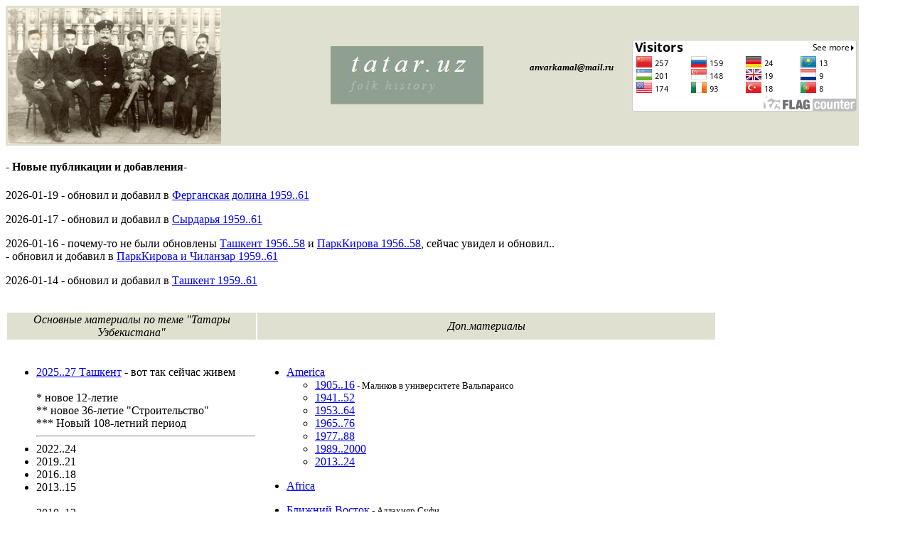

--- FILE ---
content_type: text/html
request_url: https://tatar.uz/?tag=%D0%B1-%D0%B1%D0%B8%D1%88%D0%B5%D0%B2%D1%8B
body_size: 3635
content:
<meta http-equiv="Content-Type" content="text/html; charset=UTF-8">

<table bgcolor="e0e0d0" width="1200"><tr>
<td align="left"><img src="1915-10-22 histor-club.jpg"></td>
<td align="center"><a href="http://tatar.uz/"><img src="tatar-uz_folk_history.jpg"></a></td>
<td align="center"><i><h5>anvarkamal@mail.ru</h5></i></td>
<td width="200" align="right"><a href="https://info.flagcounter.com/eWau"><img src="https://s04.flagcounter.com/count2/eWau/bg_FFFFFF/txt_000000/border_CCCCCC/columns_4/maxflags_12/viewers_0/labels_0/pageviews_0/flags_0/percent_0/" alt="Free counters!" border="0"></a></td>
</tr>
</table>

<h4>- Новые публикации и добавления-</h4>

<p>2026-01-19 - обновил и добавил в <a href="1959-61/fd/1959-61fd.htm">Ферганская долина 1959..61</a></p>

<p>2026-01-17 - обновил и добавил в <a href="1959-61/to/1959-61to.htm">Сырдарья 1959..61</a></p>

<p>2026-01-16 - почему-то не были обновлены <a href="1959-61/1959-61.htm">Ташкент 1956..58</a> и <a href="1956-58/pk/1956-58pk.htm">ПаркКирова 1956..58</a>, сейчас увидел и обновил..<br>
- обновил и добавил в <a href="1959-61/pk/1959-61pk.htm">ПаркКирова и Чиланзар 1959..61</a></p>

<p>2026-01-14 - обновил и добавил в <a href="1959-61/1959-61.htm">Ташкент 1959..61</a></p>

<br>
<table width="1000"><tr>
<td bgcolor="e0e0d0" align="center"><i>Основные материалы по теме "Татары Узбекистана"</i></td>
<td bgcolor="e0e0d0" align="center"><i>Доп.материалы</i></td>
</tr><tr>
<td>
<br>
<ul>
<li><a href="2025-27/2025-27.htm">2025..27 Ташкент</a> - вот так сейчас живем<br>
<br>
* новое 12-летие<br>
** новое 36-летие "Строительство"<br>
*** Новый 108-летний период<br>
<hr>
<li>2022..24
<li>2019..21
<li>2016..18
<li>2013..15
<br><br>
<li>2010..12
<li>2007..09
<li>2004..06
<li>2001..03
<br><br>
<li>1998..2000
<li>1995..97
<li><a href="1992-94/1992-94.htm">1992..94 Ташкент</a>, <a href="1992-94/pk/1992-94pk.htm">ПаркКирова и Чиланзар</a>
<ul type="circle">
</ul>
<li><a href="1989-91/1989-91.htm">1989..91 Ташкент</a>, <a href="1989-91/pk/1989-91pk.htm">ПаркКирова и Чиланзар</a>
<ul type="circle">
</ul><br>
** третье 36-летие "Разрушение"<hr>
<li><a href="1986-88/1986-88.htm">1986..88 Ташкент</a>, <a href="1986-88/pk/1986-88pk.htm">ПаркКирова и Чиланзар</a>
<ul type="circle">
</ul>
<li><a href="1983-85/1983-85.htm">1983..85 Ташкент</a>, <a href="1983-85/pk/1983-85pk.htm">ПаркКирова и Чиланзар</a>
<ul type="circle">
</ul>
<li><a href="1980-82/1980-82.htm">1980..82 Ташкент</a>, <a href="1980-82/pk/1980-82pk.htm">ПаркКирова и Чиланзар</a>
<ul type="circle">
</ul>
<li><a href="1977-79/1977-79.htm">1977..79 Ташкент</a>, <a href="1977-79/pk/1977-79pk.htm">ПаркКирова и Чиланзар</a>
<ul type="circle">
</ul>
<br>
<li><a href="1974-76/1974-76.htm">1974..76 Ташкент</a>, <a href="1974-76/pk/1974-76pk.htm">ПаркКирова и Чиланзар</a>
<ul type="circle">
<li><a href="1974-76/to/1974-76to.htm">Таш-область и Юж-Казахстан</a>
</ul>
<li><a href="1971-73/1971-73.htm">1971..73 Ташкент</a>, <a href="1971-73/pk/1971-73pk.htm">ПаркКирова и Чиланзар</a>
<ul type="circle">
<li><a href="1971-73/ts/1971-73ts.htm">Старый город</a>
</ul>
<li><a href="1968-70/1968-70.htm">1968..70 Ташкент</a>, <a href="1968-70/pk/1968-70pk.htm">ПаркКирова и Чиланзар</a>
<ul type="circle">
<li><a href="1968-70/ts/1968-70ts.htm">Старый город</a>
</ul>
<li><a href="1965-67/1965-67.htm">1965..67 Ташкент</a>, <a href="1965-67/pk/1965-67pk.htm">ПаркКирова и Чиланзар</a>
<ul type="circle">
<li><a href="1965-67/ts/1965-67ts.htm">Старый город</a>
</ul>
<br>
<li><a href="1962-64/1962-64.htm">1962..64 Ташкент</a>, <a href="1962-64/pk/1962-64pk.htm">ПаркКирова и Чиланзар</a>
<ul type="circle">
<li><a href="1962-64/ts/1962-64ts.htm">Старый город</a>
</ul>
<li><a href="1959-61/1959-61.htm">1959..61 Ташкент</a>, <a href="1959-61/pk/1959-61pk.htm">ПаркКирова и Чиланзар</a>
<ul type="circle">
<li><a href="1959-61/to/1959-61to.htm">Сырдарья</a>
<li><a href="1959-61/fd/1959-61fd.htm">Ферганская долина</a>
</ul>
<li><a href="1956-58/1956-58.htm">1956..58 Ташкент</a>, <a href="1956-58/pk/1956-58pk.htm">ПаркКирова</a>
<ul type="circle">
<li><a href="1956-58/to/1956-58to.htm">Сырдарья</a>
<li><a href="1956-58/sam/1956-58sam.htm">Самарканд</a>
</ul>
<li><a href="1953-55/1953-55.htm">1953..55 Ташкент</a>, <a href="1953-55/pk/1953-55pk.htm">ПаркКирова</a>
<ul type="circle">
<li><a href="1953-55/to/1953-55to.htm">Сырдарья</a>
<li><a href="1953-55/fd/1953-55fd.htm">Ферганская долина</a>
<li><a href="1953-55/sam/1953-55sam.htm">Самарканд</a>
<li><a href="1953-55/buh/1953-55buh.htm">Амударья</a>
</ul><br>
** второе 36-летие "Использование"<hr>
<li><a href="1950-52/1950-52.htm">1950..52 Ташкент</a>, <a href="1950-52/pk/1950-52pk.htm">ПаркКирова</a>
<ul type="circle">
<li><a href="1950-52/to/1950-52to.htm">Сырдарья</a>
<li><a href="1950-52/sam/1950-52sam.htm">Самарканд</a>
<li><a href="1950-52/buh/1950-52buh.htm">Амударья</a>
</ul>
<li><a href="1947-49/1947-49.htm">1947..49 Ташкент</a>, <a href="1947-49/pk/1947-49pk.htm">ПаркКирова</a>
<ul type="circle">
<li><a href="1947-49/to/1947-49to.htm">Сырдарья</a>
<li><a href="1947-49/fd/1947-49fd.htm">Ферганская долина</a>
<li><a href="1947-49/sam/1947-49sam.htm">Самарканд</a>
<li><a href="1947-49/buh/1947-49buh.htm">Амударья</a>
</ul>
<li><a href="1944-46/1944-46.htm">1944..46 Ташкент</a>
<ul type="circle">
<li><a href="1944-46/to/1944-46to.htm">Сырдарья</a>
<li><a href="1944-46/fd/1944-46fd.htm">Ферганская долина</a>
<li><a href="1944-46/sam/1944-46sam.htm">Самарканд</a>
<li><a href="1944-46/buh/1944-46buh.htm">Амударья</a>
</ul>
<li><a href="1941-43/1941-43.htm">1941..43 Ташкент</a>
<ul type="circle">
<li><a href="1941-43/to/1941-43to.htm">Сырдарья</a>
<li><a href="1941-43/fd/1941-43fd.htm">Ферганская долина</a>
<li><a href="1941-43/sam/1941-43sam.htm">Самарканд</a>
<li><a href="1941-43/buh/1941-43buh.htm">Амударья</a>
</ul>
<br>
<li><a href="1938-40/1938-40.htm">1938..40 Ташкент</a>
<ul type="circle">
<li><a href="1938-40/to/1938-40to.htm">Сырдарья</a>
<li><a href="1938-40/fd/1938-40fd.htm">Ферганская долина</a>
<li><a href="1938-40/sam/1938-40sam.htm">Самарканд</a>
<li><a href="1938-40/buh/1938-40buh.htm">Амударья</a>
</ul>
<li><a href="1935-37/1935-37.htm">1935..37 Ташкент</a>
<ul type="circle">
<li><a href="1935-37/to/1935-37to.htm">Сырдарья</a>
<li><a href="1935-37/fd/1935-37fd.htm">Ферганская долина</a>
<li><a href="1935-37/sam/1935-37sam.htm">Самарканд</a>
<li><a href="1935-37/buh/1935-37buh.htm">Амударья</a>
</ul>
<li><a href="1932-34/1932-34.htm">1932..34 Ташкент</a>
<ul type="circle">
<li><a href="1932-34/fd/1932-34fd.htm">Ферганская долина</a>
<li><a href="1932-34/sam/1932-34sam.htm">Самарканд</a>
<li><a href="1932-34/buh/1932-34buh.htm">Амударья</a>
</ul>
<li><a href="1929-31/1929-31.htm">1929..31 Ташкент</a>
<ul type="circle">
<li><a href="1929-31/fd/1929-31fd.htm">Ферганская долина</a>
<li><a href="1929-31/sam/1929-31sam.htm">Самарканд</a>
<li><a href="1929-31/buh/1929-31buh.htm">Амударья</a>
</ul>
<br>
<li><a href="1926-28/1926-28.htm">1926..28 Ташкент</a>
<ul type="circle">
<li><a href="1926-28/to/1926-28to.htm">Сырдарьинская область</a>
<li><a href="1926-28/fd/1926-28fd.htm">Ферганская долина</a>
<li><a href="1926-28/sam/1926-28sam.htm">Самарканд</a>
<li><a href="http://tatar.uz/1926-28/buh/1926-28buh.htm">Аму-дарья</a>
</ul>
<li><a href="1923-25/1923-25.htm">1923..25 Ташкент</a>
<ul type="circle">
<li><a href="1923-25/to/1923-25to.htm">Сырдарьинская область</a>
<li><a href="1923-25/fd/1923-25fd.htm">Ферганская долина</a>
<li><a href="1923-25/sam/1923-25sam.htm">Самарканд</a>
<li><a href="1923-25/buh/1923-25buh.htm">Бухара, Кашкадарья</a>
<li><a href="1923-25/hor/1923-25hor.htm">Хорезм</a>
</ul>
<li><a href="http://tatar.uz/1920-22/1920-22.htm">1920..22 Ташкент</a>
<ul type="circle">
<li><a href="http://tatar.uz/1920-22/to/1920-22to.htm">Сырдарьинская область</a>
<li><a href="http://tatar.uz/1920-22/fd/1920-22fd.htm">Ферганская долина</a>
<li><a href="http://tatar.uz/1920-22/sam/1920-22sam.htm">Самарканд</a>
<li><a href="http://tatar.uz/1920-22/buh/1920-22buh.htm">Бухара</a>
<li><a href="http://tatar.uz/1920-22/hor/1920-22hor.htm">Хорезм</a>
</ul>
<li><a href="http://tatar.uz/1917-19/1917-19.htm">1917..19 Ташкент</a>
<ul type="circle">
<li><a href="http://tatar.uz/1917-19/to/1917-19to.htm">Сырдарьинская область</a>
<li><a href="http://tatar.uz/1917-19/fd/1917-19fd.htm">Ферганская долина</a>
<li><a href="http://tatar.uz/1917-19/sam/1917-19sam.htm">Самарканд</a>
<li><a href="http://tatar.uz/1917-19/buh/1917-19buh.htm">Бухара</a>
<li><a href="http://tatar.uz/1917-19/hor/1917-19hor.htm">Хорезм</a>
</ul>
<br>
** первое 36-летие "Строительство"<br>
*** 108-летний период <small>1917..2024 - СССР</small><hr>
<br>
<li><a href="http://tatar.uz/1914-16/1914-16.htm">1914..16 Ташкент</a>
<ul type="circle">
<li><a href="http://tatar.uz/1911-13/fd/1911-13fd.htm">Ферганская долина</a>
<li><a href="http://tatar.uz/1914-16/sam/1914-16sam.htm">Самарканд</a>
<li><a href="http://tatar.uz/1914-16/buh/1914-16buh.htm">Бухара</a></ul>

<li><a href="http://tatar.uz/1911-13/1911-13.htm">1911..13 Ташкент</a>
<ul type="circle">
<li><a href="http://tatar.uz/1911-13/to/1911-13to.htm">Сырдарьинская область</a>
<li><a href="http://tatar.uz/1911-13/fd/1911-13fd.htm">Ферганская долина</a>
<li><a href="http://tatar.uz/1911-13/sam/1911-13sam.htm">Самарканд</a>
<li><a href="http://tatar.uz/1911-13/buh/1911-13buh.htm">Бухара</a></ul>

<li><a href="http://tatar.uz/1908-10/1908-10.htm">1908..10 Ташкент</a>
<ul type="circle">
<li><a href="http://tatar.uz/1908-10/to/1908-10to.htm">Сырдарьинская область</a>
<li><a href="http://tatar.uz/1908-10/fd/1908-10fd.htm">Ферганская долина</a>
<li><a href="http://tatar.uz/1908-10/sam/1908-10sam.htm">Самарканд</a>
<li><a href="http://tatar.uz/1908-10/buh/1908-10buh.htm">Бухара</a>
<li><a href="http://tatar.uz/1908-10/hor/1908-10hor.htm">Хорезм</a></ul>

<li><a href="http://tatar.uz/1905-07/1905-07.htm">1905..07 Ташкент</a>
<ul type="circle">
<li><a href="http://tatar.uz/1905-07/fd/1905-07fd.htm">Ферганская долина</a>
<li><a href="http://tatar.uz/1905-07/buh/1905-07buh.htm">Бухара</a>
<li><a href="http://tatar.uz/1905-07/hor/1905-07hor.htm">Хорезм</a></ul>
<br>

<li><a href="http://tatar.uz/1902-04/1902-04.htm">1902..04 Ташкент</a>
<ul type="circle">
<li><a href="http://tatar.uz/1902-04/fd/1902-04fd.htm">Ферганская долина</a>
<li><a href="http://tatar.uz/1902-04/sam/1902-04sam.htm">Самарканд</a>
<li><a href="http://tatar.uz/1902-04/buh/1902-04buh.htm">Бухара</a></ul>

<li><a href="http://tatar.uz/1899-1901/1899-1901.htm">1899..1901 Ташкент</a>
<ul type="circle">
<li><a href="http://tatar.uz/1899-1901/to/1899-1901to.htm">Сырдарьинская область</a>
<li><a href="http://tatar.uz/1899-1901/fd/1899-1901fd.htm">Ферганская долина</a>
<li><a href="http://tatar.uz/1899-1901/sam/1899-1901sam.htm">Самарканд</a>
<li><a href="http://tatar.uz/1899-1901/buh/1899-1901buh.htm">Бухара</a></ul>

<li><a href="http://tatar.uz/1896-98/1896-98.htm">1896..98 Ташкент</a>
<ul type="circle">
<li><a href="http://tatar.uz/1896-98/to/1896-98to.htm">Сырдарьинская область</a>
<li><a href="http://tatar.uz/1896-98/fd/1896-98fd.htm">Ферганская долина</a>
<li><a href="http://tatar.uz/1896-98/buh/1896-98buh.htm">Бухара</a></ul>

<li><a href="http://tatar.uz/1893-95/1893-95.htm">1893..95 Ташкент</a>
<ul type="circle">
<li><a href="http://tatar.uz/1893-95/to/1893-95to.htm">Сырдарьинская область</a>
<li><a href="http://tatar.uz/1893-95/fd/1893-95fd.htm">Ферганская долина</a>
<li><a href="http://tatar.uz/1893-95/sam/1893-95sam.htm">Самарканд</a>
<li><a href="http://tatar.uz/1893-95/buh/1893-95buh.htm">Бухара</a></ul>
<br>
<li><a href="http://tatar.uz/1881-92/1881-92.htm">1881..92 Ташкент</a>
<ul type="circle">
<li><a href="http://tatar.uz/1881-92/to/1881-92to.htm">Сырдарьинская область</a>
<li><a href="http://tatar.uz/1881-92/fd/1881-92fd.htm">Ферганская долина</a>
<li><a href="http://tatar.uz/1881-92/buh/1881-92buh.htm">Бухара</a></ul>
<br>
** третье 36-летие "Разрушение"<hr>
<br>
<li><a href="http://tatar.uz/1869-80/1869-80.htm">1869..80 Ташкент</a>
<ul type="circle">
<li><a href="http://tatar.uz/1869-80/to/1869-80to.htm">Сырдарьинская область</a>
<li><a href="http://tatar.uz/1869-80/fd/1869-80fd.htm">Ферганская долина</a>
<li><a href="http://tatar.uz/1869-80/buh/1869-80buh.htm">Бухара</a>
<li><a href="http://tatar.uz/1869-80/hor/1869-80hor.htm">Хорезм</a></ul>
<br>
<li><a href="http://tatar.uz/1857-68/1857-68.htm">1857..68 Ташкент</a><small> - взятие отрядом Черняева</small>
<ul type="circle">
<li><a href="http://tatar.uz/1857-68/to/1857-68to.htm">Сырдарьинская область</a>
<li><a href="http://tatar.uz/1857-68/fd/1857-68fd.htm">Ферганская долина</a>
<li><a href="http://tatar.uz/1857-68/sam/1857-68sam.htm">Самарканд</a>
<li><a href="http://tatar.uz/1857-68/buh/1857-68buh.htm">Бухара</a>
<li><a href="http://tatar.uz/1857-68/hor/1857-68hor.htm">Хорезм</a></ul>
<br>
<li><a href="http://tatar.uz/1845-56/1845-56.htm">1845..56 Ташкент</a>
<ul type="circle">
<li><a href="http://tatar.uz/1845-56/to/1845-56to.htm">Сырдарьинская область</a>
<li><a href="http://tatar.uz/1845-56/buh/1845-56buh.htm">Бухара</a></ul>
<br>
** второе 36-летие "Использование"<hr>
<br>
<li><a href="http://tatar.uz/1833-44/buh/1833-44buh.htm">1833..44 Бухара</a>
<ul type="circle">
<li><a href="http://tatar.uz/1833-44/sam/1833-44sam.htm">Самарканд</a>
<li><a href="http://tatar.uz/1833-44/hor/1833-44hor.htm">Хорезм</a>
<li><a href="http://tatar.uz/1833-44/to/1833-44to.htm">Сырдарьинская область</a>
<li><a href="http://tatar.uz/1833-44/1833-44.htm">Ташкент</a></ul>
<br>
<li><a href="http://tatar.uz/1821-32/buh/1821-32buh.htm">1821..32 Бухара</a>
<ul type="circle">
<li><a href="http://tatar.uz/1821-32/to/1821-32to.htm">Сырдарьинская область</a>
<li><a href="http://tatar.uz/1821-32/1821-32.htm">Ташкент</a>
<li><a href="http://tatar.uz/1821-32/fd/1821-32fd.htm">Ферганская долина</a></ul>
<br>
<li><a href="http://tatar.uz/1809-20/buh/1809-20buh.htm">1809..20 Бухара</a>
<ul type="circle">
<li><a href="http://tatar.uz/1809-20/1809-20.htm">Ташкент</a></ul>
<br>
** первое 36-летие "Строительство"<br>
*** 108-летний период <small>1809..1916 - Рос-империя</small></ul>
<hr>
<br>
<ul>
<li><a href="18c/18c.htm">18 век Туркестан</a>
<br><br>
<li><a href="10-17cc/10-17cc.htm">К истории татар 10..17 века</a></ul>

<br><br>
<hr></td>
<td valign="top">
<br>
<ul>
<li><a href="am/am.htm">America</a>
<ul type="circle">
<li><a href="am/1905-16/am1905-16.htm">1905..16</a><small> - Маликов в университете Вальпараисо</small>
<li><a href="am/1941-52/am1941-52.htm">1941..52</a>
<li><a href="am/1953-64/am1953-64.htm">1953..64</a>
<li><a href="am/1965-76/am1965-76.htm">1965..76</a>
<li><a href="am/1977-88/am1977-88.htm">1977..88</a>
<li><a href="am/1989-2000/am1989-2000.htm">1989..2000</a>
<li><a href="am/2013-24/am2013-24.htm">2013..24</a></ul></ul>
<ul>
<li><a href="af/af.htm">Africa</a></ul>
<ul>
<li><a href="bv/bv.htm">Ближний Восток</a><small> - Аллахияр Суфи</small>
<ul type="circle">
<li><a href="bv/19c/bv19c.htm">19 век</a><small> - Маржани</small>
<li><a href="bv/1905-16/bv1905-16.htm">1905..16</a><small> - Хасановы, Сейфуль-Мулюков, Идриси, "Бестужевские курсы - Красный полумесяц - Энвер-паша"</small>
<li><a href="bv/1929-40/bv1929-40.htm">1929..40</a><small> - студенты из Туркестана</small>
<li><a href="bv/1941-52/bv1941-52.htm">1941..52</a><small> - Халидов, Идриси</small>
<li><a href="bv/1953-64/bv1953-64.htm">1953..64</a><small> - Идриси</small>
<li><a href="bv/1965-76/bv1965-76.htm">1965..76</a><small> - Сейфуль-Мулюков</small>
<li><a href="bv/1977-88/bv1977-88.htm">1977..88</a><small> - Сейфуль-Мулюков, Фахим Ильясов</small></ul></ul>
<ul>
<li><a href="kav/kav.htm">Причерноморье и Кавказ</a>
<ul type="circle">
<li><a href="kav/19c/kav19c.htm">19 век</a><small> - Асфандияров</small>
<li><a href="kav/1905-16/kav1905-16.htm">1905..16</a><small> - Сефуль-Мулюковы</small>
<li><a href="kav/1917-28/kav1917-28.htm">1917..28</a><small> - Еникеева</small>
<li><a href="kav/1929-40/kav1929-40.htm">1929..40</a><small> - Кильдибеков, "Девочка Роза", Кабиров</small>
<li><a href="kav/1941-52/kav1941-52.htm">1941..52</a><small> - Девликамова, "Девочка Роза"</small>
<li><a href="kav/1965-76/kav1965-76.htm">1965..76</a><small> - Зарипов, Абдурахимова, Камальдинов</small></ul></ul>
<ul>
<li><a href="eu/eu.htm">Europe</a>
<ul type="circle">
<li><a href="eu/1905-16/eu1905-16.htm">1905..16</a><small> - Сейфуль-Мулюков, Терегулов, Идриси</small>
<li><a href="eu/1917-28/eu1917-28.htm">1917..28</a>
<li><a href="eu/1929-40/eu1929-40.htm">1929..40</a>
<li><a href="eu/1941-52/eu1941-52.htm">1941..52</a>
<li><a href="eu/1953-64/eu1953-64.htm">1953..64</a>
<li><a href="eu/1989-2000/eu1989-2000.htm">1989..2000</a></ul></ul>
<ul>
<li><a href="rs/rs.htm">Россия Северная</a>
<ul type="circle">
<li><a href="rs/19c/rs19c.htm">19 век</a>
<li><a href="rs/1905-16/rs1905-16.htm">1905..16</a>
<li><a href="rs/1917-28/rs1917-28.htm">1917..28</a>
<li><a href="rs/1929-40/rs1929-40.htm">1929..40</a>
<li><a href="rs/1941-52/rs1941-52.htm">1941..52</a>
<li><a href="rs/1953-64/rs1953-64.htm">1953..64</a>
<li><a href="rs/1965-76/rs1965-76.htm">1965..76</a>
<li><a href="rs/1977-88/rs1977-88.htm">1977..88</a>
<li><a href="rs/1989-2000/rs1989-2000.htm">1989..2000</a>
<li><a href="rs/2001-12/rs2001-12.htm">2001..12</a>
<li><a href="rs/2013-24/rs2013-24.htm">2013..24</a></ul></ul>

<ul>
<li><a href="me/me.htm">Мещера</a>
<ul type="circle">
<li><a href="me/19c/me19c.htm">19 век</a>
<li><a href="me/1905-16/me1905-16.htm">1905..16</a>
<li><a href="me/1917-28/me1917-28.htm">1917..28</a>
<li><a href="me/1929-40/me1929-40.htm">1929..40</a>
<li><a href="me/1941-52/me1941-52.htm">1941..52</a>
<li><a href="me/1965-76/me1965-76.htm">1965..76</a>
<li><a href="me/1989-2000/me1989-2000.htm">1989..2000</a></ul></ul>

<ul>
<li><a href="kaz/kaz.htm">Казань</a><small> - Юнус Иванай и Аллахияр Суфи</small>
<ul type="circle">
<li><a href="kaz/19c/kaz19c.htm">19 век</a><small> - Аллахияр Суфи</small>
<li><a href="kaz/1905-16/kaz1905-16.htm">1905..16</a><small></small>
<li><a href="kaz/1917-28/kaz1917-28.htm">1917..28</a>
<li><a href="kaz/1929-40/kaz1929-40.htm">1929..40</a>
<li><a href="kaz/1941-52/kaz1941-52.htm">1941..52</a>
<li><a href="kaz/1953-64/kaz1953-64.htm">1953..64</a>
<li><a href="kaz/1965-76/kaz1965-76.htm">1965..76</a>
<li><a href="kaz/1989-2000/kaz1989-2000.htm">1989..2000</a>
<li><a href="kaz/2001-12/kaz2001-12.htm">2001..12</a>
<li><a href="kaz/2013-24/kaz2013-24.htm">2013..24</a></ul></ul>

<ul>
<li><a href="iu/iu.htm">Идель-Урал</a><small> - Оренбург и Сеитова слобода</small>
<ul type="circle">
<li><a href="iu/19c/iu19c.htm">19 век</a>
<li><a href="iu/1905-16/iu1905-16.htm">1905..16</a>
<li><a href="iu/1917-28/iu1917-28.htm">1917..28</a>
<li><a href="iu/1929-40/iu1929-40.htm">1929..40</a>
<li><a href="iu/1941-52/iu1941-52.htm">1941..52</a>
<li><a href="iu/1953-64/iu1953-64.htm">1953..64</a>
<li><a href="iu/1977-88/iu1977-88.htm">1977..88</a>
<li><a href="iu/1989-2000/iu1989-2000.htm">1989..2000</a></ul></ul>

<ul>
<li><a href="oe/oe.htm">Обь-Енисей</a><small> - Бухарцы в Сибири</small>
<ul type="circle">
<li><a href="oe/19c/oe19c.htm">19 век</a><small> - Семипалатинск - Вост.Туркестан</small>
<li><a href="oe/1905-16/oe1905-16.htm">1905..16</a>
<li><a href="oe/1917-28/oe1917-28.htm">1917..28</a>
<li><a href="oe/1929-40/oe1929-40.htm">1929..40</a>
<li><a href="oe/1941-52/oe1941-52.htm">1941..52</a>
<li><a href="oe/1953-64/oe1953-64.htm">1953..64</a></ul></ul>

<ul>
<li>Дальний Восток
<ul type="circle">
<li><a href="dv/1905-16/dv1905-16.htm">1905..16</a>
<li><a href="dv/1917-28/dv1917-28.htm">1917..28</a>
<li><a href="dv/1929-40/dv1929-40.htm">1929..40</a><small> - УстьКудеча</small>
<li><a href="dv/1941-52/dv1941-52.htm">1941..52</a><small> - УстьКудеча</small></ul></ul>

<ul>
<li>Юго-Восточная Азия
<ul type="circle">
<li><a href="uva/1977-88/uva1977-88.htm">1977..88</a><small> - Сейфуль-Мулюков</small></ul></ul>
